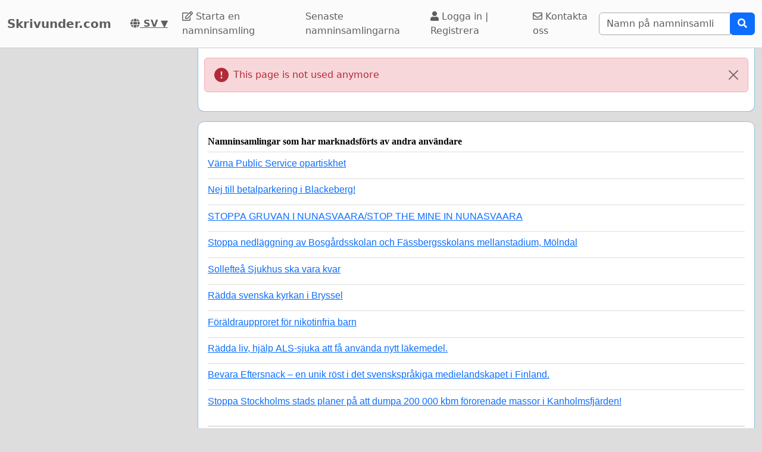

--- FILE ---
content_type: text/html; charset=utf-8
request_url: https://www.google.com/recaptcha/api2/aframe
body_size: 270
content:
<!DOCTYPE HTML><html><head><meta http-equiv="content-type" content="text/html; charset=UTF-8"></head><body><script nonce="P4KDqUq3sZ7NHIN1cvjNGw">/** Anti-fraud and anti-abuse applications only. See google.com/recaptcha */ try{var clients={'sodar':'https://pagead2.googlesyndication.com/pagead/sodar?'};window.addEventListener("message",function(a){try{if(a.source===window.parent){var b=JSON.parse(a.data);var c=clients[b['id']];if(c){var d=document.createElement('img');d.src=c+b['params']+'&rc='+(localStorage.getItem("rc::a")?sessionStorage.getItem("rc::b"):"");window.document.body.appendChild(d);sessionStorage.setItem("rc::e",parseInt(sessionStorage.getItem("rc::e")||0)+1);localStorage.setItem("rc::h",'1769023030242');}}}catch(b){}});window.parent.postMessage("_grecaptcha_ready", "*");}catch(b){}</script></body></html>